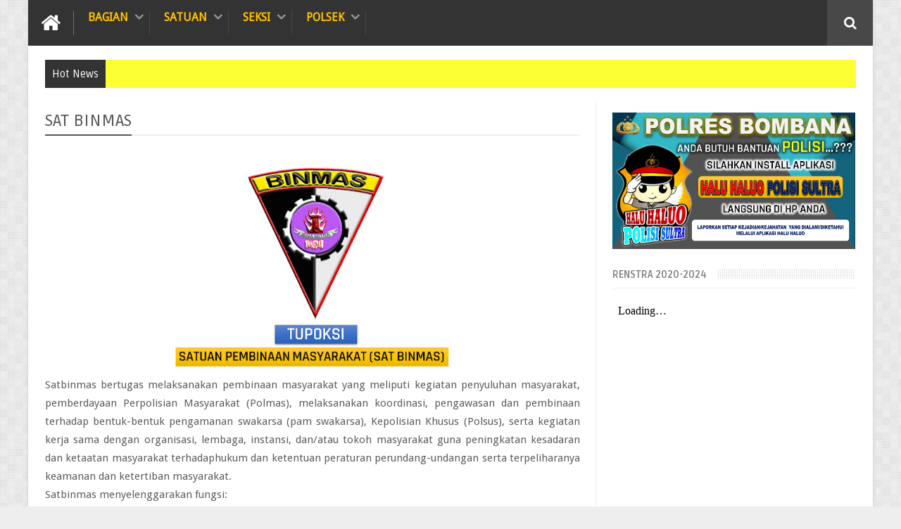

--- FILE ---
content_type: text/javascript; charset=UTF-8
request_url: https://www.polresbombana.com/feeds/posts/default?alt=json-in-script&max-results=10&callback=jQuery11130532526077575239_1762928387344&_=1762928387345
body_size: 11981
content:
// API callback
jQuery11130532526077575239_1762928387344({"version":"1.0","encoding":"UTF-8","feed":{"xmlns":"http://www.w3.org/2005/Atom","xmlns$openSearch":"http://a9.com/-/spec/opensearchrss/1.0/","xmlns$blogger":"http://schemas.google.com/blogger/2008","xmlns$georss":"http://www.georss.org/georss","xmlns$gd":"http://schemas.google.com/g/2005","xmlns$thr":"http://purl.org/syndication/thread/1.0","id":{"$t":"tag:blogger.com,1999:blog-3467887000087215275"},"updated":{"$t":"2025-11-04T22:45:20.756+08:00"},"category":[{"term":"#headline"},{"term":"POLRES"},{"term":"headline"},{"term":"LANTARI JAYA"},{"term":"KABAENA TIMUR"},{"term":"POLEANG TIMUR"},{"term":"bombana"},{"term":"NARKOBA"},{"term":"POLEANG"},{"term":"RESKRIM"},{"term":"RUMBIA"},{"term":"Rarowatu"},{"term":"polresbombana"},{"term":"top"}],"title":{"type":"text","$t":"OFFICIAL WEBSITE POLRES BOMBANA"},"subtitle":{"type":"html","$t":"Website Resmi Polres Bombana"},"link":[{"rel":"http://schemas.google.com/g/2005#feed","type":"application/atom+xml","href":"https:\/\/www.polresbombana.com\/feeds\/posts\/default"},{"rel":"self","type":"application/atom+xml","href":"https:\/\/www.blogger.com\/feeds\/3467887000087215275\/posts\/default?alt=json-in-script\u0026max-results=10"},{"rel":"alternate","type":"text/html","href":"https:\/\/www.polresbombana.com\/"},{"rel":"hub","href":"http://pubsubhubbub.appspot.com/"},{"rel":"next","type":"application/atom+xml","href":"https:\/\/www.blogger.com\/feeds\/3467887000087215275\/posts\/default?alt=json-in-script\u0026start-index=11\u0026max-results=10"}],"author":[{"name":{"$t":"Admin"},"uri":{"$t":"http:\/\/www.blogger.com\/profile\/04663298086229392075"},"email":{"$t":"noreply@blogger.com"},"gd$image":{"rel":"http://schemas.google.com/g/2005#thumbnail","width":"32","height":"32","src":"\/\/blogger.googleusercontent.com\/img\/b\/R29vZ2xl\/AVvXsEgJz0M0BzVIGKqFfOqnOgx2Sw9iuTsipKTRb6Py-sETUm5kWiJsF75UwJfAfcFze_2bFyUpzthhmNXLr5qVSeMpojwL0IWdcy5eBeC3IGOw7UzHZ6qrCsPfPrp74xyp19I\/s220\/android-chrome-192x192.png"}}],"generator":{"version":"7.00","uri":"http://www.blogger.com","$t":"Blogger"},"openSearch$totalResults":{"$t":"106"},"openSearch$startIndex":{"$t":"1"},"openSearch$itemsPerPage":{"$t":"10"},"entry":[{"id":{"$t":"tag:blogger.com,1999:blog-3467887000087215275.post-2768805723229075277"},"published":{"$t":"2025-10-08T21:02:00.000+08:00"},"updated":{"$t":"2025-11-04T21:06:31.340+08:00"},"title":{"type":"text","$t":"Polres Bombana Dukung Program Ketahanan Pangan Lewat Penanaman Jagung Serentak"},"content":{"type":"html","$t":"\u003Cdiv\u003E\u003Cdiv class=\"separator\" style=\"clear: both; text-align: center;\"\u003E\n  \u003Ca href=\"https:\/\/blogger.googleusercontent.com\/img\/a\/AVvXsEguFPaav6L-kJ8Rp-0MEy2UTI-2rAvYJmKXJmu1Vf8FiN1anSYV8o_52GhbgsR-JfJWLYi8ilprt46_1sD-wYkiaboDvyNtgUyrXc43NSiXp192FenZ08cAoTcxcwN0Oe9TQMjAHeOv0w_E1KXCQCxd25UwuNakVBfdJ9xfStbHP86aAxqYnVNSeCSJP2Ar\" imageanchor=\"1\" style=\"margin-left: 1em; margin-right: 1em;\"\u003E\n    \u003Cimg border=\"0\"   src=\"https:\/\/blogger.googleusercontent.com\/img\/a\/AVvXsEguFPaav6L-kJ8Rp-0MEy2UTI-2rAvYJmKXJmu1Vf8FiN1anSYV8o_52GhbgsR-JfJWLYi8ilprt46_1sD-wYkiaboDvyNtgUyrXc43NSiXp192FenZ08cAoTcxcwN0Oe9TQMjAHeOv0w_E1KXCQCxd25UwuNakVBfdJ9xfStbHP86aAxqYnVNSeCSJP2Ar\" width=\"400\"\u003E\n  \u003C\/a\u003E\n\u003C\/div\u003E\u003Cbr\u003E\u003C\/div\u003E\u003Cdiv\u003EBOMBANA – Kepolisian Resor (Polres) Bombana kembali menegaskan dukungannya terhadap upaya pemerintah dalam memperkuat ketahanan pangan nasional. Pada Rabu pagi, 8 Oktober 2025, jajaran Polres Bombana turut berpartisipasi dalam penanaman jagung serentak kuartal IV yang digelar di area perkebunan Kelurahan Doule, Kecamatan Rumbia, Kabupaten Bombana.\u003C\/div\u003E\u003Cdiv\u003E\u003Cbr\u003E\u003C\/div\u003E\u003Cdiv\u003EKegiatan ini merupakan bagian dari Program Swasembada Pangan Tahun 2025 yang dilaksanakan serentak di seluruh Indonesia melalui sambungan zoom meeting. Di wilayah Bombana, acara tersebut dihadiri oleh unsur Forkopimda, perwakilan dinas terkait, dan beberapa kelompok tani.\u003C\/div\u003E\u003Cdiv\u003E\u003Cbr\u003E\u003C\/div\u003E\u003Cdiv\u003EPolres Bombana diwakili oleh Wakapolres Kompol Basri, S.H., yang datang bersama para pejabat utama (PJU) dan Kapolsek Rumbia Ipda Rais Siddiq Saini, S.I.P., C.PS.\u003C\/div\u003E\u003Cdiv\u003E\u003Cbr\u003E\u003C\/div\u003E\u003Cdiv\u003EDalam sambutannya, Kompol Basri menyampaikan bahwa keikutsertaan Polres Bombana menunjukkan komitmen Polri dalam mendukung program pemerintah daerah guna memperkuat sektor pertanian dan meningkatkan perekonomian masyarakat.\u003C\/div\u003E\u003Cdiv\u003E\u003Cbr\u003E\u003C\/div\u003E\u003Cdiv\u003E\u0026gt; “Kegiatan penanaman jagung ini menjadi bagian dari strategi nasional untuk mewujudkan kemandirian pangan dan mendukung kesejahteraan petani melalui optimalisasi lahan,” ujar Kompol Basri.\u003C\/div\u003E\u003Cdiv\u003E\u003Cbr\u003E\u003C\/div\u003E\u003Cdiv\u003E\u003Cbr\u003E\u003C\/div\u003E\u003Cdiv\u003E\u003Cbr\u003E\u003C\/div\u003E\u003Cdiv\u003EPenanaman simbolis dilakukan di lahan seluas satu hektare dengan bibit jagung sebanyak 20 kilogram. Prosesi tersebut dipimpin oleh Wakil Bupati Bombana Ahmad Yani, S.Pd., M.Si., bersama jajaran Forkopimda, Polres Bombana, Kodim 1431, Kejaksaan Negeri Bombana, serta berbagai instansi terkait.\u003C\/div\u003E\u003Cdiv\u003E\u003Cbr\u003E\u003C\/div\u003E\u003Cdiv\u003ESelain berfokus pada peningkatan produksi pangan, kegiatan ini juga menjadi momentum memperkuat sinergi antara TNI, Polri, dan pemerintah daerah dalam menjaga stabilitas sosial dan ekonomi masyarakat Bombana.\u003C\/div\u003E\u003Cdiv\u003E\u003Cbr\u003E\u003C\/div\u003E\u003Cdiv\u003EAcara penanaman jagung serentak tersebut berlangsung hingga pukul 11.45 WITA dan ditutup dengan kegiatan penanaman bersama oleh seluruh tamu undangan.\u003C\/div\u003E"},"link":[{"rel":"replies","type":"application/atom+xml","href":"https:\/\/www.polresbombana.com\/feeds\/2768805723229075277\/comments\/default","title":"Posting Komentar"},{"rel":"replies","type":"text/html","href":"https:\/\/www.polresbombana.com\/2025\/11\/polres-bombana-dukung-program-ketahanan.html#comment-form","title":"0 Komentar"},{"rel":"edit","type":"application/atom+xml","href":"https:\/\/www.blogger.com\/feeds\/3467887000087215275\/posts\/default\/2768805723229075277"},{"rel":"self","type":"application/atom+xml","href":"https:\/\/www.blogger.com\/feeds\/3467887000087215275\/posts\/default\/2768805723229075277"},{"rel":"alternate","type":"text/html","href":"https:\/\/www.polresbombana.com\/2025\/11\/polres-bombana-dukung-program-ketahanan.html","title":"Polres Bombana Dukung Program Ketahanan Pangan Lewat Penanaman Jagung Serentak"}],"author":[{"name":{"$t":"Editor"},"uri":{"$t":"http:\/\/www.blogger.com\/profile\/05630760277932645586"},"email":{"$t":"noreply@blogger.com"},"gd$image":{"rel":"http://schemas.google.com/g/2005#thumbnail","width":"16","height":"16","src":"https:\/\/img1.blogblog.com\/img\/b16-rounded.gif"}}],"media$thumbnail":{"xmlns$media":"http://search.yahoo.com/mrss/","url":"https:\/\/blogger.googleusercontent.com\/img\/a\/AVvXsEguFPaav6L-kJ8Rp-0MEy2UTI-2rAvYJmKXJmu1Vf8FiN1anSYV8o_52GhbgsR-JfJWLYi8ilprt46_1sD-wYkiaboDvyNtgUyrXc43NSiXp192FenZ08cAoTcxcwN0Oe9TQMjAHeOv0w_E1KXCQCxd25UwuNakVBfdJ9xfStbHP86aAxqYnVNSeCSJP2Ar=s72-c","height":"72","width":"72"},"thr$total":{"$t":"0"}},{"id":{"$t":"tag:blogger.com,1999:blog-3467887000087215275.post-6102920843134816787"},"published":{"$t":"2025-10-07T08:59:00.000+08:00"},"updated":{"$t":"2025-11-04T21:07:07.149+08:00"},"title":{"type":"text","$t":"Polisi Kabaena Ringkus Pemuda Diduga Edarkan Sabu di Bombana"},"content":{"type":"html","$t":"\u003Cdiv\u003E\u003Cdiv class=\"separator\" style=\"clear: both; text-align: center;\"\u003E\n  \u003Ca href=\"https:\/\/blogger.googleusercontent.com\/img\/a\/AVvXsEhdLEHrXRhKXzDqOcY2j5L5lx19H2amLVvZ7s8dkk-eC_ZZ4MS3R_pK3IEwM6ptn8XdcVpsf5hGYh_NFS-PZhPF1PNC25KZycpXH7kEmTi9NWBMuBPhOTeU_UtK3FX9xiP_aYLw098lk0atolG43tuiS2rAsaxnBdiZePxur1AQwehS65g8RZOtv3aSXu9x\" imageanchor=\"1\" style=\"margin-left: 1em; margin-right: 1em;\"\u003E\n    \u003Cimg border=\"0\"   src=\"https:\/\/blogger.googleusercontent.com\/img\/a\/AVvXsEhdLEHrXRhKXzDqOcY2j5L5lx19H2amLVvZ7s8dkk-eC_ZZ4MS3R_pK3IEwM6ptn8XdcVpsf5hGYh_NFS-PZhPF1PNC25KZycpXH7kEmTi9NWBMuBPhOTeU_UtK3FX9xiP_aYLw098lk0atolG43tuiS2rAsaxnBdiZePxur1AQwehS65g8RZOtv3aSXu9x\" width=\"400\"\u003E\n  \u003C\/a\u003E\n\u003C\/div\u003E\u003Cbr\u003E\u003C\/div\u003E\u003Cdiv\u003EAparat Polsek Kabaena berhasil membongkar kasus dugaan penyalahgunaan narkotika golongan I jenis sabu di wilayah Kecamatan Kabaena Barat, Kabupaten Bombana. Pengungkapan ini didasarkan pada laporan resmi kepolisian Nomor: LP\/GAR\/A\/20\/X\/2025\/SPKT.SAT RESNARKOBA\/Polres Bombana\/Polda Sultra tertanggal 6 Oktober 2025.\u003C\/div\u003E\u003Cdiv\u003E\u003Cbr\u003E\u003C\/div\u003E\u003Cdiv\u003ESeorang pemuda berinisial MI (22) ditangkap pada Senin malam, 6 Oktober 2025, sekitar pukul 19.50 WITA di tepi jalan poros Desa Baliara, Kecamatan Kabaena Barat. Ia diamankan karena diduga kuat terlibat dalam peredaran narkotika jenis sabu.\u003C\/div\u003E\u003Cdiv\u003E\u003Cbr\u003E\u003C\/div\u003E\u003Cdiv\u003EOperasi penangkapan dipimpin langsung oleh Kapolsek Kabaena, IPDA Andi Temmanengah, S.H., M.H., bersama sejumlah anggota kepolisian.\u003C\/div\u003E\u003Cdiv\u003E\u003Cbr\u003E\u003C\/div\u003E\u003Cdiv\u003ESebelum penangkapan, polisi menerima informasi dari warga mengenai aktivitas seseorang yang diduga sering bertransaksi narkoba di kawasan tersebut. Menindaklanjuti laporan itu, tim kepolisian melakukan penyelidikan hingga akhirnya membuntuti dan mengamankan pelaku.\u003C\/div\u003E\u003Cdiv\u003E\u003Cbr\u003E\u003C\/div\u003E\u003Cdiv\u003EDari hasil penggeledahan di lokasi, petugas menemukan dua paket kecil berisi kristal bening yang diduga sabu-sabu. Barang bukti itu disembunyikan di casing ponsel yang diletakkan di bagian depan celana pelaku. Selain itu, polisi juga menyita dua potongan pipet plastik merah, satu plastik bening ukuran besar, dan satu unit handphone yang digunakan dalam aktivitasnya.\u003C\/div\u003E\u003Cdiv\u003E\u003Cbr\u003E\u003C\/div\u003E\u003Cdiv\u003EDalam pemeriksaan awal, MI mengaku memperoleh sabu tersebut dari seorang rekan berinisial A, yang saat ini masih dalam penyelidikan. Menurut keterangan Humas Polres Bombana, pelaku berdalih hanya diminta mengambil “tempelan” yang diduga bagian dari jaringan pengedar di wilayah Kabaena Barat.\u003C\/div\u003E\u003Cdiv\u003E\u003Cbr\u003E\u003C\/div\u003E\u003Cdiv\u003ETotal barang bukti yang disita mencapai 0,76 gram bruto sabu-sabu.\u003C\/div\u003E\u003Cdiv\u003E\u003Cbr\u003E\u003C\/div\u003E\u003Cdiv\u003EKapolsek Kabaena menegaskan, pihaknya akan terus mengembangkan kasus ini untuk membongkar jaringan narkoba lainnya di wilayah hukum Polsek Kabaena. Ia juga mengajak masyarakat agar aktif memberikan informasi jika menemukan aktivitas mencurigakan terkait narkotika.\u003C\/div\u003E\u003Cdiv\u003E\u003Cbr\u003E\u003C\/div\u003E\u003Cdiv\u003EAtas perbuatannya, MI dijerat dengan Pasal 114 ayat (1) dan Pasal 112 ayat (1) Undang-Undang Nomor 35 Tahun 2009 tentang Narkotika, dengan ancaman hukuman maksimal 20 tahun penjara.\u003C\/div\u003E"},"link":[{"rel":"replies","type":"application/atom+xml","href":"https:\/\/www.polresbombana.com\/feeds\/6102920843134816787\/comments\/default","title":"Posting Komentar"},{"rel":"replies","type":"text/html","href":"https:\/\/www.polresbombana.com\/2025\/11\/polisi-kabaena-ringkus-pemuda-diduga.html#comment-form","title":"0 Komentar"},{"rel":"edit","type":"application/atom+xml","href":"https:\/\/www.blogger.com\/feeds\/3467887000087215275\/posts\/default\/6102920843134816787"},{"rel":"self","type":"application/atom+xml","href":"https:\/\/www.blogger.com\/feeds\/3467887000087215275\/posts\/default\/6102920843134816787"},{"rel":"alternate","type":"text/html","href":"https:\/\/www.polresbombana.com\/2025\/11\/polisi-kabaena-ringkus-pemuda-diduga.html","title":"Polisi Kabaena Ringkus Pemuda Diduga Edarkan Sabu di Bombana"}],"author":[{"name":{"$t":"Editor"},"uri":{"$t":"http:\/\/www.blogger.com\/profile\/05630760277932645586"},"email":{"$t":"noreply@blogger.com"},"gd$image":{"rel":"http://schemas.google.com/g/2005#thumbnail","width":"16","height":"16","src":"https:\/\/img1.blogblog.com\/img\/b16-rounded.gif"}}],"media$thumbnail":{"xmlns$media":"http://search.yahoo.com/mrss/","url":"https:\/\/blogger.googleusercontent.com\/img\/a\/AVvXsEhdLEHrXRhKXzDqOcY2j5L5lx19H2amLVvZ7s8dkk-eC_ZZ4MS3R_pK3IEwM6ptn8XdcVpsf5hGYh_NFS-PZhPF1PNC25KZycpXH7kEmTi9NWBMuBPhOTeU_UtK3FX9xiP_aYLw098lk0atolG43tuiS2rAsaxnBdiZePxur1AQwehS65g8RZOtv3aSXu9x=s72-c","height":"72","width":"72"},"thr$total":{"$t":"0"}},{"id":{"$t":"tag:blogger.com,1999:blog-3467887000087215275.post-3067587061124697365"},"published":{"$t":"2025-09-27T21:27:00.000+08:00"},"updated":{"$t":"2025-10-04T21:30:34.770+08:00"},"title":{"type":"text","$t":"Polres Bombana bersama Forkopimda Kab. Bombana Gelar Panen Raya Jagung Kuartal III"},"content":{"type":"html","$t":"\u003Cdiv class=\"separator\" style=\"clear: both; text-align: center;\"\u003E\n  \u003Ca href=\"https:\/\/blogger.googleusercontent.com\/img\/a\/AVvXsEjLm2AM2oj6NZLoaBjWr6QM0H3uDpIMWyr40qn2tprqj7iLBBdewQ0RRwZwmIhMrz00p8hKfLIjJINxpGwAMF_Vk0Z9MuEnBRKVFTdQVlfmY5Q8A--OZQbBOxgPfAgup1H0TrNcWo0RE2TYvpb1mzrr4yrPB2ZSnur_auXEt4n9qazqucN4LdeDDVcqhNYk\" imageanchor=\"1\" style=\"margin-left: 1em; margin-right: 1em;\"\u003E\n    \u003Cimg border=\"0\"   src=\"https:\/\/blogger.googleusercontent.com\/img\/a\/AVvXsEjLm2AM2oj6NZLoaBjWr6QM0H3uDpIMWyr40qn2tprqj7iLBBdewQ0RRwZwmIhMrz00p8hKfLIjJINxpGwAMF_Vk0Z9MuEnBRKVFTdQVlfmY5Q8A--OZQbBOxgPfAgup1H0TrNcWo0RE2TYvpb1mzrr4yrPB2ZSnur_auXEt4n9qazqucN4LdeDDVcqhNYk\" width=\"400\"\u003E\n  \u003C\/a\u003E\n\u003C\/div\u003EPolresbombana.com - Desa Lombakasi, Kecamatan Lantari Jaya, Kabupaten Bombana, Sulawesi Tenggara, menjadi lokasi panen raya jagung kuartal III pada Sabtu (27\/9\/2025). Kegiatan ini merupakan bagian dari upaya mendukung program swasembada pangan nasional 2025.\u003Cdiv\u003E\u003Cbr\u003E\u003C\/div\u003E\u003Cdiv\u003EPanen raya digelar di lahan jagung seluas 1,5 hektare dengan melibatkan jajaran Forum Komunikasi Pimpinan Daerah (Forkopimda) Bombana. Kapolres Bombana AKBP Wisnu Hadi, S.I.K., M.I.K. memimpin langsung jalannya kegiatan, didampingi perwakilan Bupati Bombana, Kepala Dinas Pertanian Sarif, S.H., serta Dandim 1431 Bombana yang diwakili Kapten Infantri Mustafa.\u003C\/div\u003E\u003Cdiv\u003E\u003Cbr\u003E\u003C\/div\u003E\u003Cdiv\u003ETurut hadir Wakapolres Bombana Kompol Basri, Kepala Bulog Bombana yang diwakili Yusri, dan Kepala Dinas Ketahanan Pangan Andi Binnuraeni.\u003C\/div\u003E\u003Cdiv\u003E\u003Cbr\u003E\u003C\/div\u003E\u003Cdiv\u003E\u003Cdiv class=\"separator\" style=\"clear: both; text-align: center;\"\u003E\n  \u003Ca href=\"https:\/\/blogger.googleusercontent.com\/img\/a\/AVvXsEjjdSP9EKSFl33cDM6DSwY8leSWB9HhT-xGo2kmx4W7byGLqXMBOBzHsYLuw2dA3XA0SgBqAKUw9yX773d4jx7kLjR-d-0TPz5tuMx7ZdtkqmNlAaoAg3Y_x4-IuF4vkH2BUyDtbaceyaqVvpzQ0Z7Bksqw1TZsfSL15C3sctXf-3PhUylnDo7bUvtjqAT_\" imageanchor=\"1\" style=\"margin-left: 1em; margin-right: 1em;\"\u003E\n    \u003Cimg border=\"0\"   src=\"https:\/\/blogger.googleusercontent.com\/img\/a\/AVvXsEjjdSP9EKSFl33cDM6DSwY8leSWB9HhT-xGo2kmx4W7byGLqXMBOBzHsYLuw2dA3XA0SgBqAKUw9yX773d4jx7kLjR-d-0TPz5tuMx7ZdtkqmNlAaoAg3Y_x4-IuF4vkH2BUyDtbaceyaqVvpzQ0Z7Bksqw1TZsfSL15C3sctXf-3PhUylnDo7bUvtjqAT_\" width=\"400\"\u003E\n  \u003C\/a\u003E\n\u003C\/div\u003E\u003Cbr\u003E\u003C\/div\u003E\u003Cdiv\u003EDalam prosesi panen simbolis, Kapolres bersama Forkopimda dan Kapolsek Lantari Jaya, Ipda Prasetyo Nento, SH, CPM, memetik jagung langsung dari lahan sebelum dilanjutkan dengan penggunaan mesin pemipil untuk mempercepat proses produksi.\u003C\/div\u003E\u003Cdiv\u003E\u003Cbr\u003E\u003C\/div\u003E\u003Cdiv\u003EKegiatan ini juga terhubung secara daring melalui zoom meeting dengan jajaran Polda se-Sulawesi Tenggara. Hal ini menandai adanya sinergi lintas sektor dalam mendukung ketahanan pangan daerah maupun nasional.\u003C\/div\u003E\u003Cdiv\u003E\u003Cbr\u003E\u003C\/div\u003E\u003Cdiv\u003EKapolres Bombana AKBP Wisnu Hadi mengatakan, panen raya ini tidak hanya menjadi simbol keberhasilan petani, namun juga menjadi wujud sinergi lintas sektor dalam menjaga ketersediaan pangan.\u003C\/div\u003E\u003Cdiv\u003E\u003Cbr\u003E\u003C\/div\u003E\u003Cdiv\u003E\"Ketahanan pangan adalah pilar penting stabilitas sosial. Dengan mendukung petani melalui program seperti ini, kita bisa memastikan masyarakat mendapatkan bahan pangan yang cukup dan meningkatkan kesejahteraan di tingkat desa. Maka dari itu, Polres Bombana bersama Forkopimda akan terus mendorong agar lahan pertanian produktif dapat dimanfaatkan secara optimal,\" ujar AKBP Wisnu Hadi.\u003C\/div\u003E\u003Cdiv\u003E\u003Cbr\u003E\u003C\/div\u003E\u003Cdiv\u003EPanen raya jagung di Desa Lombakasi menjadi momentum sinergi antara petani, pemerintah, dan aparat keamanan dalam mendukung ketahanan pangan. Kegiatan ini diharapkan tidak hanya meningkatkan hasil produksi, tetapi juga membawa manfaat nyata bagi kesejahteraan masyarakat Bombana.\u003C\/div\u003E"},"link":[{"rel":"replies","type":"application/atom+xml","href":"https:\/\/www.polresbombana.com\/feeds\/3067587061124697365\/comments\/default","title":"Posting Komentar"},{"rel":"replies","type":"text/html","href":"https:\/\/www.polresbombana.com\/2025\/10\/polres-bombana-bersama-forkopimda-kab.html#comment-form","title":"0 Komentar"},{"rel":"edit","type":"application/atom+xml","href":"https:\/\/www.blogger.com\/feeds\/3467887000087215275\/posts\/default\/3067587061124697365"},{"rel":"self","type":"application/atom+xml","href":"https:\/\/www.blogger.com\/feeds\/3467887000087215275\/posts\/default\/3067587061124697365"},{"rel":"alternate","type":"text/html","href":"https:\/\/www.polresbombana.com\/2025\/10\/polres-bombana-bersama-forkopimda-kab.html","title":"Polres Bombana bersama Forkopimda Kab. Bombana Gelar Panen Raya Jagung Kuartal III"}],"author":[{"name":{"$t":"Editor"},"uri":{"$t":"http:\/\/www.blogger.com\/profile\/05630760277932645586"},"email":{"$t":"noreply@blogger.com"},"gd$image":{"rel":"http://schemas.google.com/g/2005#thumbnail","width":"16","height":"16","src":"https:\/\/img1.blogblog.com\/img\/b16-rounded.gif"}}],"media$thumbnail":{"xmlns$media":"http://search.yahoo.com/mrss/","url":"https:\/\/blogger.googleusercontent.com\/img\/a\/AVvXsEjLm2AM2oj6NZLoaBjWr6QM0H3uDpIMWyr40qn2tprqj7iLBBdewQ0RRwZwmIhMrz00p8hKfLIjJINxpGwAMF_Vk0Z9MuEnBRKVFTdQVlfmY5Q8A--OZQbBOxgPfAgup1H0TrNcWo0RE2TYvpb1mzrr4yrPB2ZSnur_auXEt4n9qazqucN4LdeDDVcqhNYk=s72-c","height":"72","width":"72"},"thr$total":{"$t":"0"}},{"id":{"$t":"tag:blogger.com,1999:blog-3467887000087215275.post-7552650208064887250"},"published":{"$t":"2025-09-26T10:37:00.001+08:00"},"updated":{"$t":"2025-09-26T10:37:14.563+08:00"},"category":[{"scheme":"http://www.blogger.com/atom/ns#","term":"#headline"}],"title":{"type":"text","$t":"Mengemban Misi Perdamaian: Pelepasan Satgas FPU 7 MINUSCA oleh Polri"},"content":{"type":"html","$t":"\u003Cdiv\u003E\u003Cdiv class=\"separator\" style=\"clear: both; text-align: center;\"\u003E\n  \u003Ca href=\"https:\/\/blogger.googleusercontent.com\/img\/a\/AVvXsEiFykhBehNZ4hkWdmpahUtE1fAg1sWiCced88-BGs1bIeZDyePCuGkfZA-Y2YeuP4OkAIbN1hlRZPaI-IxWaInYeeBKXF6e2q6jTpTiRVFXHUwiXy0F3yUpa60sI-zRiQNSDnfY7Beco-Dxr0Gcckpoz9vwzBLE4wRCD3s_Sbm7m0D2dDk7nZe9dzHRWsoY\" imageanchor=\"1\" style=\"margin-left: 1em; margin-right: 1em;\"\u003E\n    \u003Cimg border=\"0\"   src=\"https:\/\/blogger.googleusercontent.com\/img\/a\/AVvXsEiFykhBehNZ4hkWdmpahUtE1fAg1sWiCced88-BGs1bIeZDyePCuGkfZA-Y2YeuP4OkAIbN1hlRZPaI-IxWaInYeeBKXF6e2q6jTpTiRVFXHUwiXy0F3yUpa60sI-zRiQNSDnfY7Beco-Dxr0Gcckpoz9vwzBLE4wRCD3s_Sbm7m0D2dDk7nZe9dzHRWsoY\" width=\"400\"\u003E\n  \u003C\/a\u003E\n\u003C\/div\u003E\u003Cbr\u003E\u003C\/div\u003E\u003Cdiv\u003EJakarta — Kepolisian Negara Republik Indonesia kembali mengirimkan 140 personel Satuan Tugas Formed Police Unit (FPU) 7 MINUSCA untuk bertugas dalam misi perdamaian Perserikatan Bangsa-Bangsa (PBB) di Republik Afrika Tengah. Kontingen ini terdiri dari 115 polisi laki-laki dan 25 polisi wanita, yang akan bertugas menjaga keamanan serta mendukung stabilitas di wilayah konflik yang masih rentan terhadap eskalasi kekerasan.\u003C\/div\u003E\u003Cdiv\u003E\u003Cbr\u003E\u003C\/div\u003E\u003Cdiv\u003EDalam keterangan resminya, Brigjen Pol Trunoyudo Wisnu Andiko, Karo Penmas Divhumas Polri, menegaskan bahwa pengiriman pasukan ini merupakan bagian dari amanat konstitusi Indonesia dalam menjunjung tinggi nilai-nilai kemanusiaan dan perdamaian global.\u003C\/div\u003E\u003Cdiv\u003E\u003Cbr\u003E\u003C\/div\u003E\u003Cdiv\u003E“Berangkat atas dasar amanat konstitusi, misi ini mencerminkan komitmen Indonesia terhadap perdamaian dunia, dan nilai-nilai kemanusiaan, sebagaimana tercantum dalam UUD 1945,” ujar Brigjen Pol Trunoyudo Wisnu Andiko.\u003C\/div\u003E\u003Cdiv\u003E\u003Cbr\u003E\u003C\/div\u003E\u003Cdiv\u003E\u003Cdiv class=\"separator\" style=\"clear: both; text-align: center;\"\u003E\n  \u003Ca href=\"https:\/\/blogger.googleusercontent.com\/img\/a\/AVvXsEj6Z1ZheEG-d4mDmVd_vWSIAT1pe6t0nEXs4Xr4DGtN59m68LyrUBQSgOv9aUhu3kx5xXDNGUKFmfk-wZc1WgLtUib1EUMgv6Ql9oSSB2Rl-6SsWe0cV15_nx4nUPlVkjuROYB92cCvC1Wr7kjtLMI6t7Lk-DkAbQwhqYrTAZ6ZUdQvg6n-L8lc09pQPwyA\" imageanchor=\"1\" style=\"margin-left: 1em; margin-right: 1em;\"\u003E\n    \u003Cimg border=\"0\"   src=\"https:\/\/blogger.googleusercontent.com\/img\/a\/AVvXsEj6Z1ZheEG-d4mDmVd_vWSIAT1pe6t0nEXs4Xr4DGtN59m68LyrUBQSgOv9aUhu3kx5xXDNGUKFmfk-wZc1WgLtUib1EUMgv6Ql9oSSB2Rl-6SsWe0cV15_nx4nUPlVkjuROYB92cCvC1Wr7kjtLMI6t7Lk-DkAbQwhqYrTAZ6ZUdQvg6n-L8lc09pQPwyA\" width=\"400\"\u003E\n  \u003C\/a\u003E\n\u003C\/div\u003E\u003Cbr\u003E\u003C\/div\u003E\u003Cdiv\u003E\u003Cbr\u003E\u003C\/div\u003E\u003Cdiv\u003EMisi Satgas FPU 7 MINUSCA akan berlangsung selama satu tahun, dan dalam waktu dekat, para personel dijadwalkan untuk terlibat langsung dalam pengamanan pemilihan umum di Republik Afrika Tengah, yang rencananya digelar pada Desember 2025. Kegiatan ini menjadi bagian dari upaya menjaga stabilitas politik dan keamanan di negara tersebut.\u003C\/div\u003E\u003Cdiv\u003E\u003Cbr\u003E\u003C\/div\u003E\u003Cdiv\u003EKomandan Satgas, AKBP Norhayat, menjelaskan fokus utama dari penugasan ini adalah perlindungan terhadap warga sipil dan personel PBB.\u003C\/div\u003E\u003Cdiv\u003E\u003Cbr\u003E\u003C\/div\u003E\u003Cdiv\u003E“Tentunya sebagai pasukan perdamaian PBB, misi kita adalah melaksanakan kegiatan protection atau perlindungan terhadap warga sipil, serta perlindungan personel PBB dan juga peralatannya,” imbuh AKBP Norhayat.\u003C\/div\u003E\u003Cdiv\u003E\u003Cbr\u003E\u003C\/div\u003E\u003Cdiv\u003ESementara itu, Brigjen Pol Trunoyudo kembali menegaskan komitmen kemanusiaan Polri dalam misi ini.\u003C\/div\u003E\u003Cdiv\u003E\u0026gt; “Dalam menjalankan misi ini, kami mengemban tanggung jawab kemanusiaan yang luhur. Satgas FPU 7 hadir untuk menjaga perdamaian dan ketertiban di wilayah konflik, memastikan perlindungan bagi warga sipil, serta menciptakan stabilitas yang berkelanjutan. Ini adalah wujud nyata kontribusi Indonesia bagi perdamaian dunia,” tegasnya.\u003C\/div\u003E"},"link":[{"rel":"replies","type":"application/atom+xml","href":"https:\/\/www.polresbombana.com\/feeds\/7552650208064887250\/comments\/default","title":"Posting Komentar"},{"rel":"replies","type":"text/html","href":"https:\/\/www.polresbombana.com\/2025\/09\/mengemban-misi-perdamaian-pelepasan.html#comment-form","title":"0 Komentar"},{"rel":"edit","type":"application/atom+xml","href":"https:\/\/www.blogger.com\/feeds\/3467887000087215275\/posts\/default\/7552650208064887250"},{"rel":"self","type":"application/atom+xml","href":"https:\/\/www.blogger.com\/feeds\/3467887000087215275\/posts\/default\/7552650208064887250"},{"rel":"alternate","type":"text/html","href":"https:\/\/www.polresbombana.com\/2025\/09\/mengemban-misi-perdamaian-pelepasan.html","title":"Mengemban Misi Perdamaian: Pelepasan Satgas FPU 7 MINUSCA oleh Polri"}],"author":[{"name":{"$t":"Editor"},"uri":{"$t":"http:\/\/www.blogger.com\/profile\/05630760277932645586"},"email":{"$t":"noreply@blogger.com"},"gd$image":{"rel":"http://schemas.google.com/g/2005#thumbnail","width":"16","height":"16","src":"https:\/\/img1.blogblog.com\/img\/b16-rounded.gif"}}],"media$thumbnail":{"xmlns$media":"http://search.yahoo.com/mrss/","url":"https:\/\/blogger.googleusercontent.com\/img\/a\/AVvXsEiFykhBehNZ4hkWdmpahUtE1fAg1sWiCced88-BGs1bIeZDyePCuGkfZA-Y2YeuP4OkAIbN1hlRZPaI-IxWaInYeeBKXF6e2q6jTpTiRVFXHUwiXy0F3yUpa60sI-zRiQNSDnfY7Beco-Dxr0Gcckpoz9vwzBLE4wRCD3s_Sbm7m0D2dDk7nZe9dzHRWsoY=s72-c","height":"72","width":"72"},"thr$total":{"$t":"0"}},{"id":{"$t":"tag:blogger.com,1999:blog-3467887000087215275.post-7299766017787643971"},"published":{"$t":"2025-09-18T21:29:00.000+08:00"},"updated":{"$t":"2025-10-04T21:31:08.369+08:00"},"title":{"type":"text","$t":"Sat Resnarkoba Polres Bombana Ajak Mahasiswa Lawan Narkoba "},"content":{"type":"html","$t":"\u003Cp\u003E\u003Cstrong\u003E\u003Cdiv class=\"separator\" style=\"clear: both; text-align: center;\"\u003E\n  \u003Ca href=\"https:\/\/blogger.googleusercontent.com\/img\/a\/AVvXsEj2s3mzYDpadGOzikMI6DdpDdd1aOFVsFDlf-yIc1BOhtOkTjH_YOSCNR90Q6li5wCrnmz9S_-u6S8N4uJFjiolDn6z8klKZ9zoeo_V151NFXb6GZrsq23Kwpb-zSuqn2fOtDZgj4zYLEgS0DdRoWD4DZ3pfqkCtk3tuL2TUzObfL094wPDFnqN7EjazT2r\" imageanchor=\"1\" style=\"margin-left: 1em; margin-right: 1em;\"\u003E\n    \u003Cimg border=\"0\"   src=\"https:\/\/blogger.googleusercontent.com\/img\/a\/AVvXsEj2s3mzYDpadGOzikMI6DdpDdd1aOFVsFDlf-yIc1BOhtOkTjH_YOSCNR90Q6li5wCrnmz9S_-u6S8N4uJFjiolDn6z8klKZ9zoeo_V151NFXb6GZrsq23Kwpb-zSuqn2fOtDZgj4zYLEgS0DdRoWD4DZ3pfqkCtk3tuL2TUzObfL094wPDFnqN7EjazT2r\" width=\"400\"\u003E\n  \u003C\/a\u003E\n\u003C\/div\u003E\u003Cbr\u003E\u003C\/strong\u003E\u003C\/p\u003E\u003Cp\u003E\u003Cstrong\u003Epolresbombana.com\u003C\/strong\u003E\u0026nbsp;– Polres Bombana terus gencar mengkampanyekan gerakan hidup sehat tanpa narkoba, khususnya di kalangan generasi muda. Salah satunya melalui kegiatan penyuluhan yang digelar di Kampus Politeknik Bombana, Kecamatan Rarowatu Utara, Kabupaten Bombana, Kamis (18\/9\/2025).\u003C\/p\u003E\u003Cp\u003EKegiatan yang berlangsung pukul 11.00 hingga 12.00 Wita itu dipimpin langsung oleh Kasat Resnarkoba Polres Bombana, AKP Muh. Arman, S.H., M.H. Di hadapan mahasiswa, ia memaparkan materi dengan tema\u0026nbsp;\u003Cem\u003E“Membentuk Generasi Emas Tanpa Narkoba di Lingkungan Perguruan Tinggi Politeknik Bombana.”\u003C\/em\u003E\u003C\/p\u003E\u003Cp\u003E\u003Cem\u003E\u003Cbr\u003E\u003C\/em\u003E\u003C\/p\u003E\u003Cp\u003E\u003Cem\u003ESuasana penyuluhan berlangsung serius namun tetap interaktif. Para mahasiswa terlihat antusias mengikuti jalannya paparan. Bagi aparat kepolisian, mahasiswa adalah bagian penting dalam upaya memutus mata rantai penyalahgunaan narkoba. Sebab, mereka dianggap sebagai garda depan yang akan menentukan arah pembangunan daerah ke depan.\u003C\/em\u003E\u003C\/p\u003E\u003Cp\u003E\u003Cem\u003E\u003Cbr\u003E\u003C\/em\u003E\u003C\/p\u003E\u003Cp\u003E\u003Cem\u003EAKP Muh. Arman menegaskan bahwa dunia kampus harus menjadi benteng pertama dalam melawan bahaya narkoba. Ia mengingatkan bahwa narkoba tidak hanya merusak kesehatan, tetapi juga masa depan generasi muda.\u003C\/em\u003E\u003C\/p\u003E\u003Cp\u003E\u003Cem\u003E\u003Cbr\u003E\u003C\/em\u003E\u003C\/p\u003E\u003Cp\u003E\u003Cem\u003E“Narkoba bisa menghancurkan hidup, merusak cita-cita, bahkan merenggut masa depan. Karena itu, saya mengajak seluruh mahasiswa untuk bersama-sama membantu mencegah peredaran narkoba,” ujarnya.\u003C\/em\u003E\u003C\/p\u003E\u003Cp\u003E\u003Cem\u003E\u003Cbr\u003E\u003C\/em\u003E\u003C\/p\u003E\u003Cp\u003E\u003Cem\u003EIa menambahkan, generasi emas yang diharapkan pemerintah dan masyarakat hanya bisa terwujud jika mahasiswa terbebas dari pengaruh narkoba. Menurutnya, menjaga diri dari narkoba sama artinya dengan menjaga keluarga, masyarakat, dan bangsa.\u003C\/em\u003E\u003C\/p\u003E\u003Cp\u003E\u003Cem\u003E\u003Cbr\u003E\u003C\/em\u003E\u003C\/p\u003E\u003Cp\u003E\u003Cem\u003ESelain itu, ia juga mengingatkan mahasiswa agar tidak mudah terpengaruh oleh ajakan atau bujukan untuk mencoba narkoba, baik melalui pergaulan maupun tawaran yang tampak menggiurkan. Dalam penyampaiannya, AKP Muh. Arman menekankan bahwa langkah pencegahan harus dimulai dari kesadaran pribadi.\u003C\/em\u003E\u003C\/p\u003E\u003Cp\u003E\u003Cem\u003E\u003Cbr\u003E\u003C\/em\u003E\u003C\/p\u003E\u003Cp\u003E\u003Cem\u003E“Awalnya mungkin coba-coba, tapi lama-lama bisa ketergantungan. Karena itu, jangan pernah memberi ruang sedikitpun untuk narkoba masuk dalam kehidupan kita,” katanya.\u003C\/em\u003E\u003C\/p\u003E\u003Cp\u003E\u003Cem\u003E\u003Cdiv class=\"separator\" style=\"clear: both; text-align: center;\"\u003E\n  \u003Ca href=\"https:\/\/blogger.googleusercontent.com\/img\/a\/AVvXsEhPD5as1OChOyFtdazZc7_z-oNuaxZm92sO7YEaenqvDJUFlgUZRPC7MOGZIhCFwbNMha37hY3yySfjefuNhwM0cg9MzUb-Nl6KXo1pGGFELp3QLGYabkEYbi4YG5llAO5_6AxJOieOoAOC7V-aWcLnjaTQ1l-7RdsV1UoY3F2E1zVxbnFaWFEdwIUSw1yX\" imageanchor=\"1\" style=\"margin-left: 1em; margin-right: 1em;\"\u003E\n    \u003Cimg border=\"0\"   src=\"https:\/\/blogger.googleusercontent.com\/img\/a\/AVvXsEhPD5as1OChOyFtdazZc7_z-oNuaxZm92sO7YEaenqvDJUFlgUZRPC7MOGZIhCFwbNMha37hY3yySfjefuNhwM0cg9MzUb-Nl6KXo1pGGFELp3QLGYabkEYbi4YG5llAO5_6AxJOieOoAOC7V-aWcLnjaTQ1l-7RdsV1UoY3F2E1zVxbnFaWFEdwIUSw1yX\" width=\"400\"\u003E\n  \u003C\/a\u003E\n\u003C\/div\u003E\u003Cbr\u003E\u003C\/em\u003E\u003C\/p\u003E\u003Cp\u003E\u003Cem\u003EPenyuluhan ini menjadi bagian dari strategi Polres Bombana untuk memperkuat edukasi pencegahan di lingkungan pendidikan. Dengan pendekatan humanis, kepolisian berharap mahasiswa bisa menjadi teladan di tengah masyarakat.\u003C\/em\u003E\u003C\/p\u003E\u003Cp\u003E\u003Cem\u003E\u003Cbr\u003E\u003C\/em\u003E\u003C\/p\u003E\u003Cp\u003E\u003Cem\u003EMahasiswa Politeknik Bombana yang hadir dalam kegiatan tersebut menyambut baik penyuluhan ini. Bagi mereka, pesan yang disampaikan bukan hanya sekadar ajakan, tetapi juga sebuah tanggung jawab moral sebagai generasi penerus bangsa.\u003C\/em\u003E\u003C\/p\u003E\u003Cp\u003E\u003Cem\u003E\u003Cbr\u003E\u003C\/em\u003E\u003C\/p\u003E\u003Cp\u003E\u003Cem\u003EKegiatan ditutup dengan ajakan bersama untuk membangun komitmen menjadikan kampus sebagai zona bebas narkoba. Semangat itu diharapkan tidak berhenti pada acara ini saja, tetapi benar-benar diwujudkan dalam kehidupan sehari-hari mahasiswa.\u003C\/em\u003E\u003C\/p\u003E\u003Cp\u003E\u003Cem\u003E\u003Cbr\u003E\u003C\/em\u003E\u003C\/p\u003E\u003Cp\u003E\u003Cem\u003EDengan demikian, Polres Bombana berharap penyuluhan ini bisa melahirkan kesadaran kolektif bahwa melawan narkoba bukan hanya tugas aparat, tetapi tugas seluruh masyarakat, terutama generasi muda yang tengah menempuh pendidikan tinggi.\u003C\/em\u003E\u003C\/p\u003E"},"link":[{"rel":"replies","type":"application/atom+xml","href":"https:\/\/www.polresbombana.com\/feeds\/7299766017787643971\/comments\/default","title":"Posting Komentar"},{"rel":"replies","type":"text/html","href":"https:\/\/www.polresbombana.com\/2025\/10\/sat-resnarkoba-polres-bombana-ajak.html#comment-form","title":"0 Komentar"},{"rel":"edit","type":"application/atom+xml","href":"https:\/\/www.blogger.com\/feeds\/3467887000087215275\/posts\/default\/7299766017787643971"},{"rel":"self","type":"application/atom+xml","href":"https:\/\/www.blogger.com\/feeds\/3467887000087215275\/posts\/default\/7299766017787643971"},{"rel":"alternate","type":"text/html","href":"https:\/\/www.polresbombana.com\/2025\/10\/sat-resnarkoba-polres-bombana-ajak.html","title":"Sat Resnarkoba Polres Bombana Ajak Mahasiswa Lawan Narkoba "}],"author":[{"name":{"$t":"Editor"},"uri":{"$t":"http:\/\/www.blogger.com\/profile\/05630760277932645586"},"email":{"$t":"noreply@blogger.com"},"gd$image":{"rel":"http://schemas.google.com/g/2005#thumbnail","width":"16","height":"16","src":"https:\/\/img1.blogblog.com\/img\/b16-rounded.gif"}}],"media$thumbnail":{"xmlns$media":"http://search.yahoo.com/mrss/","url":"https:\/\/blogger.googleusercontent.com\/img\/a\/AVvXsEj2s3mzYDpadGOzikMI6DdpDdd1aOFVsFDlf-yIc1BOhtOkTjH_YOSCNR90Q6li5wCrnmz9S_-u6S8N4uJFjiolDn6z8klKZ9zoeo_V151NFXb6GZrsq23Kwpb-zSuqn2fOtDZgj4zYLEgS0DdRoWD4DZ3pfqkCtk3tuL2TUzObfL094wPDFnqN7EjazT2r=s72-c","height":"72","width":"72"},"thr$total":{"$t":"0"}},{"id":{"$t":"tag:blogger.com,1999:blog-3467887000087215275.post-6298300392490865010"},"published":{"$t":"2025-08-22T10:42:00.000+08:00"},"updated":{"$t":"2025-09-08T10:44:33.262+08:00"},"title":{"type":"text","$t":"Polsek Poleang Polres Bombana amankan seorang pria yang diduga melakukan Tindak Pidana Narkotika"},"content":{"type":"html","$t":"\u003Cdiv\u003E\u003Cdiv class=\"separator\" style=\"clear: both; text-align: center;\"\u003E\n  \u003Ca href=\"https:\/\/blogger.googleusercontent.com\/img\/a\/AVvXsEhJYgb6Mk0aSAFYVOePK6qYQc4omNeXwufM9WxMJsPEeRFQfxiZGqyev4c7PtTDAe1ev36h9owgBDrYdkQW-xUqtWDpKvUu7nq9YjXpOYCAXGucKWD1a6L6Y_uXN3YrPLwz1l1Uuui1M4ydRxVw8UzjnK8mCPFNipz5JoENrMfQdmReeM1E-XkcKDXp4Fq7\" imageanchor=\"1\" style=\"margin-left: 1em; margin-right: 1em;\"\u003E\n    \u003Cimg border=\"0\"   src=\"https:\/\/blogger.googleusercontent.com\/img\/a\/AVvXsEhJYgb6Mk0aSAFYVOePK6qYQc4omNeXwufM9WxMJsPEeRFQfxiZGqyev4c7PtTDAe1ev36h9owgBDrYdkQW-xUqtWDpKvUu7nq9YjXpOYCAXGucKWD1a6L6Y_uXN3YrPLwz1l1Uuui1M4ydRxVw8UzjnK8mCPFNipz5JoENrMfQdmReeM1E-XkcKDXp4Fq7\" width=\"400\"\u003E\n  \u003C\/a\u003E\n\u003C\/div\u003E\u003Cbr\u003E\u003C\/div\u003EPolresbombana.com - Kepolisian Resor (Polres) Bomnbana, Sulawesi Tenggara, mengamankan seorang pria diduga pengedar narkotika jenis sabu-sabu di Kelurahan Boepinang, Kecamatan Poleang, Kamis (21\/8\/2025) sekitar pukul 19.00 Wita. Terduga pelaku diamankan beserta barang bukti sabu seberat 3,95 gram.\u003Cdiv\u003E\u003Cbr\u003E\u003C\/div\u003E\u003Cdiv\u003EBerdasarkan laporan polisi nomor LP \/ GAR\/A\/19 \/ VIII \/2025 \/ SPKT.SAT RESNARKOBA \/ Polres Bombant \/ Polda Sultra, penangkapan berawal dari informasi masyarakat mengenai seorang pria yang aktif mengedarkan sabu di tiga kecamatan dalam wilayah hukum Polsek Poleang\u003C\/div\u003E\u003Cdiv\u003E\u003Cbr\u003E\u003C\/div\u003E\u003Cdiv\u003EKapolsek Poleang, IPTU Muhamad Firdaus, S.IP., M.M., memimpin penyelidikan yang akhirnya berhasil membuntuti dan mengamankan tersangka yang berinisial MA di dalam sebuah kamar rumah temannya di Kelurahan Boepinang.\u003C\/div\u003E\u003Cdiv\u003E\u003Cbr\u003E\u003C\/div\u003E\u003Cdiv\u003E\"Pada saat dilakukan penggeledahan, ditemukan pada kantong celana tersangka berupa 6 paket dan 10 paket bubuk kristal diduga sabu yang dikemas dalam plastik dan dimasukkan kerucut dalam berbentuk wadah, jelas Iptu Firdaus.\u003C\/div\u003E\u003Cdiv\u003E\u003Cbr\u003E\u003C\/div\u003E\u003Cdiv\u003EDalam interogasi awal, MA mengaku bahwa sabu-sabu yang disita merupakan sisa paket yang telah diedarkannya di tiga kecamatan. \"Dirinya mengakui bahwa paket yang diduga berisi narkotika jenis sabu-sabu tersebut adalah sisa paket yang telah dia edarkan,\" tambah Kapolsek\u003C\/div\u003E\u003Cdiv\u003E\u003Cbr\u003E\u003C\/div\u003E\u003Cdiv\u003EBarang bukti yang diamankan antara lain 16 bungkus sabu dengan berat bruto 3,95 gram. 16 buah microtube, sebuah tas pinggang hitam, sebuah kardus lem, dan satu unit handphone merek Vivo\u003C\/div\u003E\u003Cdiv\u003E\u003Cbr\u003E\u003C\/div\u003E"},"link":[{"rel":"replies","type":"application/atom+xml","href":"https:\/\/www.polresbombana.com\/feeds\/6298300392490865010\/comments\/default","title":"Posting Komentar"},{"rel":"replies","type":"text/html","href":"https:\/\/www.polresbombana.com\/2025\/09\/polsek-poleang-polres-bombana-amankan.html#comment-form","title":"0 Komentar"},{"rel":"edit","type":"application/atom+xml","href":"https:\/\/www.blogger.com\/feeds\/3467887000087215275\/posts\/default\/6298300392490865010"},{"rel":"self","type":"application/atom+xml","href":"https:\/\/www.blogger.com\/feeds\/3467887000087215275\/posts\/default\/6298300392490865010"},{"rel":"alternate","type":"text/html","href":"https:\/\/www.polresbombana.com\/2025\/09\/polsek-poleang-polres-bombana-amankan.html","title":"Polsek Poleang Polres Bombana amankan seorang pria yang diduga melakukan Tindak Pidana Narkotika"}],"author":[{"name":{"$t":"Editor"},"uri":{"$t":"http:\/\/www.blogger.com\/profile\/05630760277932645586"},"email":{"$t":"noreply@blogger.com"},"gd$image":{"rel":"http://schemas.google.com/g/2005#thumbnail","width":"16","height":"16","src":"https:\/\/img1.blogblog.com\/img\/b16-rounded.gif"}}],"media$thumbnail":{"xmlns$media":"http://search.yahoo.com/mrss/","url":"https:\/\/blogger.googleusercontent.com\/img\/a\/AVvXsEhJYgb6Mk0aSAFYVOePK6qYQc4omNeXwufM9WxMJsPEeRFQfxiZGqyev4c7PtTDAe1ev36h9owgBDrYdkQW-xUqtWDpKvUu7nq9YjXpOYCAXGucKWD1a6L6Y_uXN3YrPLwz1l1Uuui1M4ydRxVw8UzjnK8mCPFNipz5JoENrMfQdmReeM1E-XkcKDXp4Fq7=s72-c","height":"72","width":"72"},"thr$total":{"$t":"0"}},{"id":{"$t":"tag:blogger.com,1999:blog-3467887000087215275.post-488361201875693020"},"published":{"$t":"2025-08-14T10:39:00.000+08:00"},"updated":{"$t":"2025-09-08T10:44:08.248+08:00"},"title":{"type":"text","$t":"Polres Bombana amankan mesin alkon yang digunakan untuk pertambangan ilegal"},"content":{"type":"html","$t":"\u003Cdiv\u003E\u003Cimg src=\"https:\/\/blogger.googleusercontent.com\/img\/a\/AVvXsEidBHnnh1qd-ck7xpprnPRfDBxVInjYfhJKcPVG-bK0P4Dh-5YduqlFH6W9HqdlrcTWbIC2ZKoxppHZBwwUDzldq-4TgDfa1ylSO9IHloZno5Mr7fVhqx7jm9Upne12GiWdgTRuycSH1BInnM_kf9gQFdSh_ZLIV5rPAp7H9PIPFjTYGxDhgxnG1xVwFoWS\" \/\u003E\u003Cbr \/\u003E\u003C\/div\u003EPolresbombana.com - Upaya Polres Bombana dalam menjaga lingkungan dan menindak\u003Cdiv\u003Epraktik penambangan tanpa izin kembali terlihat saat tim kepolisian melakukan patroli rutin di\u003C\/div\u003E\u003Cdiv\u003Ewilayah Desa Wumbubangka, Kecamatan Rarowatu Utara, Rabu (27\/8\/2025) siang\u003C\/div\u003E\u003Cdiv\u003E\u003Cbr \/\u003E\u003C\/div\u003E\u003Cdiv\u003EDalam patroli yang dipimpin Kasat Reskrim Polres Bombana, IPTU Yudha Febry Widanarko,\u003C\/div\u003E\u003Cdiv\u003Eaparat menemukan Ip unit mesin alcon yang diduga kuat dipaka untuk kegiatan penambangan emas ilegal.\u003C\/div\u003E\u003Cdiv\u003E\u003Cbr \/\u003E\u003C\/div\u003E\u003Cdiv\u003Emesin -mesin tersebut ditemukan di lokasi penggalian terbuka yang telah jelas digunakan sebagai tempat aktivitas tambang emas. Namun, ketika tim tiba di lokasi, para pekerja maupun pemilik mesin tidak berada di tempat. Keberadaan mesin tanpa pemilik itu semakin menguatkan dugaan bahwa aktivitas tersebut dilakukan secara sembunyi-sembunyi tanpa izin resmi dari pemerintah.\u003C\/div\u003E\u003Cdiv\u003E\u003Cbr \/\u003E\u003C\/div\u003E\u003Cdiv\u003EMeski telah menyisir area sekitar lokasi, aparat tidak berhasil menemukan pelaku. Mesin-mesin itu kemudian diangkut ke Polres Bombana untuk dijadikan barang bukti sekaligus langkah penindakan awal terhadap aktivitas tambang ilegal di kawasan tersebut.\u003C\/div\u003E\u003Cdiv\u003E\u003Cbr \/\u003E\u003C\/div\u003E\u003Cdiv\u003EPenemuan ini memperlihatkan masih maraknya praktik tambang tanpa izin di wilayah Bombana. Aktivitas penambangan ilegal tak hanya mengancam lingkungan hidup, tetapi juga merugikan negara dari sisi penerimaan daerah yang seharusnya masuk dari sektor pertambangan resmi. Situasi ini membuat pihak kepolisian meningkatkan intensitas patroli di titik-titik yang dianggap rawan\u003C\/div\u003E"},"link":[{"rel":"replies","type":"application/atom+xml","href":"https:\/\/www.polresbombana.com\/feeds\/488361201875693020\/comments\/default","title":"Posting Komentar"},{"rel":"replies","type":"text/html","href":"https:\/\/www.polresbombana.com\/2025\/09\/polres-bombana-amankan-mesin-alkon-yang.html#comment-form","title":"0 Komentar"},{"rel":"edit","type":"application/atom+xml","href":"https:\/\/www.blogger.com\/feeds\/3467887000087215275\/posts\/default\/488361201875693020"},{"rel":"self","type":"application/atom+xml","href":"https:\/\/www.blogger.com\/feeds\/3467887000087215275\/posts\/default\/488361201875693020"},{"rel":"alternate","type":"text/html","href":"https:\/\/www.polresbombana.com\/2025\/09\/polres-bombana-amankan-mesin-alkon-yang.html","title":"Polres Bombana amankan mesin alkon yang digunakan untuk pertambangan ilegal"}],"author":[{"name":{"$t":"Editor"},"uri":{"$t":"http:\/\/www.blogger.com\/profile\/05630760277932645586"},"email":{"$t":"noreply@blogger.com"},"gd$image":{"rel":"http://schemas.google.com/g/2005#thumbnail","width":"16","height":"16","src":"https:\/\/img1.blogblog.com\/img\/b16-rounded.gif"}}],"media$thumbnail":{"xmlns$media":"http://search.yahoo.com/mrss/","url":"https:\/\/blogger.googleusercontent.com\/img\/a\/AVvXsEidBHnnh1qd-ck7xpprnPRfDBxVInjYfhJKcPVG-bK0P4Dh-5YduqlFH6W9HqdlrcTWbIC2ZKoxppHZBwwUDzldq-4TgDfa1ylSO9IHloZno5Mr7fVhqx7jm9Upne12GiWdgTRuycSH1BInnM_kf9gQFdSh_ZLIV5rPAp7H9PIPFjTYGxDhgxnG1xVwFoWS=s72-c","height":"72","width":"72"},"thr$total":{"$t":"0"}},{"id":{"$t":"tag:blogger.com,1999:blog-3467887000087215275.post-1946748825473532200"},"published":{"$t":"2025-07-29T18:45:00.000+08:00"},"updated":{"$t":"2025-07-31T14:46:49.860+08:00"},"title":{"type":"text","$t":"Turnamen Larete Cup III Meriahkan Poleang Tenggara, Polsek Pastikan Keamanan dan Ketertiban"},"content":{"type":"html","$t":"\u003Cdiv\u003E\u003Cdiv class=\"separator\" style=\"clear: both; text-align: center;\"\u003E\n  \u003Ca href=\"https:\/\/blogger.googleusercontent.com\/img\/a\/AVvXsEgSPO8Zzgbcvu2hah3ZNsmUDhMMl-ogHwibuXnCf4k37ODzHGOK5Xf1Hc2N19iW3PqAq5q6Cs2lzfE_3pxJTvSU5c2FTnOHNLevfcHxEl_eU-1Q96cFXDSy-TOlNEbTnRbifkk6oitrD4fNn8ul0_m3ih-7FGbWo6hUI1cc23M5IlH3CAQbrPQnqmsKvCvX\" imageanchor=\"1\" style=\"margin-left: 1em; margin-right: 1em;\"\u003E\n    \u003Cimg border=\"0\"   src=\"https:\/\/blogger.googleusercontent.com\/img\/a\/AVvXsEgSPO8Zzgbcvu2hah3ZNsmUDhMMl-ogHwibuXnCf4k37ODzHGOK5Xf1Hc2N19iW3PqAq5q6Cs2lzfE_3pxJTvSU5c2FTnOHNLevfcHxEl_eU-1Q96cFXDSy-TOlNEbTnRbifkk6oitrD4fNn8ul0_m3ih-7FGbWo6hUI1cc23M5IlH3CAQbrPQnqmsKvCvX\" width=\"400\"\u003E\n  \u003C\/a\u003E\n\u003C\/div\u003E\u003Cbr\u003E\u003C\/div\u003E\u003Cdiv\u003E\u003Cbr\u003E\u003C\/div\u003E\u003Cdiv\u003EHumas Polres Bombana – Turnamen olahraga Larete Cup III kembali digelar di Desa Larete, Kecamatan Poleang Tenggara, Selasa (29\/7\/2025)\u003C\/div\u003E\u003Cdiv\u003E\u003Cbr\u003E\u003C\/div\u003E\u003Cdiv\u003ESebagai bentuk semangat masyarakat dalam mengembangkan potensi olahraga di wilayahnya.\u003C\/div\u003E\u003Cdiv\u003E\u003Cbr\u003E\u003C\/div\u003E\u003Cdiv\u003ETurnamen yang memperlombakan sepak bola mini dan bola voli putri ini berlangsung seru dan menghibur. Dalam cabang sepak bola mini, Satria Muda menang tipis 1-0 atas Persiter, sedangkan HS Jaya FC mengalahkan Padaidi 2-0. Untuk voli putri, Putri Angkasa dan Galaxy sama-sama meraih kemenangan telak 3-0 atas lawan masing-masing.\u003C\/div\u003E\u003Cdiv\u003E\u003Cbr\u003E\u003C\/div\u003E\u003Cdiv\u003EKapolsek Poleang Timur, IPDA Muh. Fajar Aswan T., yang turut memantau langsung kegiatan ini, memastikan situasi tetap aman dan tertib hingga turnamen selesai pukul 17.30 WITA.\u003C\/div\u003E\u003Cdiv\u003E\u003Cbr\u003E\u003C\/div\u003E\u003Cdiv\u003E“Ini bukti bahwa olahraga bisa jadi pemersatu masyarakat. Kami dari Polsek tentu mendukung penuh kegiatan positif seperti ini,” ujarnya.\u003C\/div\u003E"},"link":[{"rel":"replies","type":"application/atom+xml","href":"https:\/\/www.polresbombana.com\/feeds\/1946748825473532200\/comments\/default","title":"Posting Komentar"},{"rel":"replies","type":"text/html","href":"https:\/\/www.polresbombana.com\/2025\/07\/turnamen-larete-cup-iii-meriahkan.html#comment-form","title":"0 Komentar"},{"rel":"edit","type":"application/atom+xml","href":"https:\/\/www.blogger.com\/feeds\/3467887000087215275\/posts\/default\/1946748825473532200"},{"rel":"self","type":"application/atom+xml","href":"https:\/\/www.blogger.com\/feeds\/3467887000087215275\/posts\/default\/1946748825473532200"},{"rel":"alternate","type":"text/html","href":"https:\/\/www.polresbombana.com\/2025\/07\/turnamen-larete-cup-iii-meriahkan.html","title":"Turnamen Larete Cup III Meriahkan Poleang Tenggara, Polsek Pastikan Keamanan dan Ketertiban"}],"author":[{"name":{"$t":"Editor"},"uri":{"$t":"http:\/\/www.blogger.com\/profile\/05630760277932645586"},"email":{"$t":"noreply@blogger.com"},"gd$image":{"rel":"http://schemas.google.com/g/2005#thumbnail","width":"16","height":"16","src":"https:\/\/img1.blogblog.com\/img\/b16-rounded.gif"}}],"media$thumbnail":{"xmlns$media":"http://search.yahoo.com/mrss/","url":"https:\/\/blogger.googleusercontent.com\/img\/a\/AVvXsEgSPO8Zzgbcvu2hah3ZNsmUDhMMl-ogHwibuXnCf4k37ODzHGOK5Xf1Hc2N19iW3PqAq5q6Cs2lzfE_3pxJTvSU5c2FTnOHNLevfcHxEl_eU-1Q96cFXDSy-TOlNEbTnRbifkk6oitrD4fNn8ul0_m3ih-7FGbWo6hUI1cc23M5IlH3CAQbrPQnqmsKvCvX=s72-c","height":"72","width":"72"},"thr$total":{"$t":"0"}},{"id":{"$t":"tag:blogger.com,1999:blog-3467887000087215275.post-2745139170769337428"},"published":{"$t":"2025-07-17T21:22:00.001+08:00"},"updated":{"$t":"2025-07-17T21:22:14.889+08:00"},"title":{"type":"text","$t":"Bid Humas Polda Sultra Gelar Pelatihan Kehumasan 2025, Gandeng Presenter TVRI"},"content":{"type":"html","$t":"\u003Cdiv\u003E\u003Cdiv class=\"separator\" style=\"clear: both; text-align: center;\"\u003E\n  \u003Ca href=\"https:\/\/blogger.googleusercontent.com\/img\/a\/AVvXsEgGSjQP1ChIqOEqJeiCz82jOHcmsVyodH00XrX0u4klpSEQaOyGfnhAnYg3nDsdJ0M181aSrIFYrlkSpAtxeMahL2A4zzekj6LEn9N3TKc0Wq3kBBLOzONIxxizItZrgJvyDCI_7T5kepBCJv530uduqNcy81QW1y7qXVNYSbiZ6I9L6dBhQdcEIhwVMvpA\" imageanchor=\"1\" style=\"margin-left: 1em; margin-right: 1em;\"\u003E\n    \u003Cimg border=\"0\"   src=\"https:\/\/blogger.googleusercontent.com\/img\/a\/AVvXsEgGSjQP1ChIqOEqJeiCz82jOHcmsVyodH00XrX0u4klpSEQaOyGfnhAnYg3nDsdJ0M181aSrIFYrlkSpAtxeMahL2A4zzekj6LEn9N3TKc0Wq3kBBLOzONIxxizItZrgJvyDCI_7T5kepBCJv530uduqNcy81QW1y7qXVNYSbiZ6I9L6dBhQdcEIhwVMvpA\" width=\"400\"\u003E\n  \u003C\/a\u003E\n\u003C\/div\u003E\u003Cbr\u003E\u003C\/div\u003E\u003Cdiv\u003EKendari – Dalam upaya meningkatkan kualitas pemberitaan dan pengelolaan media, Bidang Humas Polda Sulawesi Tenggara menggelar Pelatihan Kehumasan Tahun 2025, Kamis, 17 Juli 2025. Pelatihan ini merupakan lanjutan dari rakernis bidang humas pada hari sebelumnya.\u0026nbsp;\u003C\/div\u003E\u003Cdiv\u003E\u003Cbr\u003E\u003C\/div\u003E\u003Cdiv\u003EPelatihan ini mengusung tema:\u003C\/div\u003E\u003Cdiv\u003E“Peningkatan Kemampuan Humas Polda Sultra dalam Teknis Pemberitaan, Liputan dan Pengelolaan Media untuk Meningkatkan Transparansi dan Kepercayaan Publik.”\u003C\/div\u003E\u003Cdiv\u003E\u003Cbr\u003E\u003C\/div\u003E\u003Cdiv\u003EKegiatan ini diikuti oleh personel Humas dari polres jajaran dan pengemban fungsi PPID dari berbagai satuan kerja di lingkungan Polda Sultra. Peserta mendapatkan materi langsung dari Ibnu Siam, seorang presenter senior dari TVRI Sulawesi Tenggara, yang membawakan sesi pelatihan mengenai teknik membawakan berita, komunikasi efektif di depan kamera, serta tata cara peliputan profesional.\u003C\/div\u003E\u003Cdiv\u003E\u003Cbr\u003E\u003C\/div\u003E\u003Cdiv\u003E\u003Cdiv class=\"separator\" style=\"clear: both; text-align: center;\"\u003E\n  \u003Ca href=\"https:\/\/blogger.googleusercontent.com\/img\/a\/AVvXsEgHad5DG4ijvgDwvsgRz7VkD2NOCQ1VmADtC1A6FAPfU6feO3rO9Jld99Rj16bTNkTsfO5AUtJvh0XhAfHDHLh2ZTooBd0EkgYuaquenCApn5VetMoWK0Hi3ZWV7t4IhhXX8mlbY1y2x87ouR2ySTBdHsioNVtPavXThsy6bSNUSw_D4EoFq3Vp6t85BVle\" imageanchor=\"1\" style=\"margin-left: 1em; margin-right: 1em;\"\u003E\n    \u003Cimg border=\"0\"   src=\"https:\/\/blogger.googleusercontent.com\/img\/a\/AVvXsEgHad5DG4ijvgDwvsgRz7VkD2NOCQ1VmADtC1A6FAPfU6feO3rO9Jld99Rj16bTNkTsfO5AUtJvh0XhAfHDHLh2ZTooBd0EkgYuaquenCApn5VetMoWK0Hi3ZWV7t4IhhXX8mlbY1y2x87ouR2ySTBdHsioNVtPavXThsy6bSNUSw_D4EoFq3Vp6t85BVle\" width=\"400\"\u003E\n  \u003C\/a\u003E\n\u003C\/div\u003E\u003Cbr\u003E\u003C\/div\u003E\u003Cdiv\u003E\u003Cbr\u003E\u003C\/div\u003E\u003Cdiv\u003EKegiatan ini diharapkan mampu memperkuat kemampuan teknis jajaran Humas Polda Sultra dalam menyampaikan informasi yang cepat, akurat, dan humanis, sejalan dengan upaya Polri membangun transparansi informasi dan kepercayaan publik.\u003C\/div\u003E"},"link":[{"rel":"replies","type":"application/atom+xml","href":"https:\/\/www.polresbombana.com\/feeds\/2745139170769337428\/comments\/default","title":"Posting Komentar"},{"rel":"replies","type":"text/html","href":"https:\/\/www.polresbombana.com\/2025\/07\/bid-humas-polda-sultra-gelar-pelatihan.html#comment-form","title":"0 Komentar"},{"rel":"edit","type":"application/atom+xml","href":"https:\/\/www.blogger.com\/feeds\/3467887000087215275\/posts\/default\/2745139170769337428"},{"rel":"self","type":"application/atom+xml","href":"https:\/\/www.blogger.com\/feeds\/3467887000087215275\/posts\/default\/2745139170769337428"},{"rel":"alternate","type":"text/html","href":"https:\/\/www.polresbombana.com\/2025\/07\/bid-humas-polda-sultra-gelar-pelatihan.html","title":"Bid Humas Polda Sultra Gelar Pelatihan Kehumasan 2025, Gandeng Presenter TVRI"}],"author":[{"name":{"$t":"Editor"},"uri":{"$t":"http:\/\/www.blogger.com\/profile\/05630760277932645586"},"email":{"$t":"noreply@blogger.com"},"gd$image":{"rel":"http://schemas.google.com/g/2005#thumbnail","width":"16","height":"16","src":"https:\/\/img1.blogblog.com\/img\/b16-rounded.gif"}}],"media$thumbnail":{"xmlns$media":"http://search.yahoo.com/mrss/","url":"https:\/\/blogger.googleusercontent.com\/img\/a\/AVvXsEgGSjQP1ChIqOEqJeiCz82jOHcmsVyodH00XrX0u4klpSEQaOyGfnhAnYg3nDsdJ0M181aSrIFYrlkSpAtxeMahL2A4zzekj6LEn9N3TKc0Wq3kBBLOzONIxxizItZrgJvyDCI_7T5kepBCJv530uduqNcy81QW1y7qXVNYSbiZ6I9L6dBhQdcEIhwVMvpA=s72-c","height":"72","width":"72"},"thr$total":{"$t":"0"}},{"id":{"$t":"tag:blogger.com,1999:blog-3467887000087215275.post-1533321384943131196"},"published":{"$t":"2025-06-16T13:51:00.000+08:00"},"updated":{"$t":"2025-06-19T13:52:53.035+08:00"},"title":{"type":"text","$t":"Polres Bombana Salurkan bantuan sosial dalam rangka hari bhayangkara ke-79"},"content":{"type":"html","$t":"\u003Cdiv\u003E\u003Cbr\u003E\u003C\/div\u003E\u003Cdiv\u003E\u003Cdiv class=\"separator\" style=\"clear: both; text-align: center;\"\u003E\n  \u003Ca href=\"https:\/\/blogger.googleusercontent.com\/img\/a\/AVvXsEhcP4VSrjgSipim0n7ysKtu5U2644kwI5xktk-r9yggbob4wGsZ6m3XjVbrE2ic5DDtEh0R8C0-7d5yrjmBGKYjscjpLl4eTHYwe8VnIsbIKCL8l_d374V4ZpQPXdoidd82Y1MBhTMbcOpfmTvK0VKK9Kv1gFsxw7zQMXl0tP7q4_zAFZ-8JHZq16Z0jWu8\" imageanchor=\"1\" style=\"margin-left: 1em; margin-right: 1em;\"\u003E\n    \u003Cimg border=\"0\"   src=\"https:\/\/blogger.googleusercontent.com\/img\/a\/AVvXsEhcP4VSrjgSipim0n7ysKtu5U2644kwI5xktk-r9yggbob4wGsZ6m3XjVbrE2ic5DDtEh0R8C0-7d5yrjmBGKYjscjpLl4eTHYwe8VnIsbIKCL8l_d374V4ZpQPXdoidd82Y1MBhTMbcOpfmTvK0VKK9Kv1gFsxw7zQMXl0tP7q4_zAFZ-8JHZq16Z0jWu8\" width=\"400\"\u003E\n  \u003C\/a\u003E\n\u003C\/div\u003E\u003Cbr\u003E\u003C\/div\u003E\u003Cdiv\u003E\u003Cbr\u003E\u003C\/div\u003E\u003Cdiv\u003EPolresbombana.com — Menjelang peringatan Hari Ulang Tahun (HUT) Bhayangkara ke-79 tahun 2025, Polres Bombana menggelar kegiatan Bakti Sosial sebagai wujud kepedulian dan sinergi Polri dengan masyarakat.\u003C\/div\u003E\u003Cdiv\u003E\u003Cbr\u003E\u003C\/div\u003E\u003Cdiv\u003EPenyerahan dilakukan Rombongan Pejabat utama Polres Bombana yang menyebarkan ratusan paket ke masyarakat yang membutuhkan.\u003C\/div\u003E\u003Cdiv\u003E\u003Cbr\u003E\u003C\/div\u003E\u003Cdiv\u003EDalam kesempatan tersebut, Kapolres Bombana AKBP Wisnu Hadi, S.I.K.,M.I.K. menyampaikan bahwa kegiatan ini merupakan bentuk nyata kepedulian Polri terhadap masyarakat, khususnya masyarakat bombana yang membutuhkan.\u003C\/div\u003E\u003Cdiv\u003E\u003Cbr\u003E\u003C\/div\u003E\u003Cdiv\u003EIa menambahkan bahwa kegiatan Bakti Sosial ini tidak hanya sebagai rangkaian peringatan HUT Bhayangkara, tetapi juga sebagai bentuk komitmen Polri untuk selalu hadir di tengah-tengah masyarakat.\u003C\/div\u003E"},"link":[{"rel":"replies","type":"application/atom+xml","href":"https:\/\/www.polresbombana.com\/feeds\/1533321384943131196\/comments\/default","title":"Posting Komentar"},{"rel":"replies","type":"text/html","href":"https:\/\/www.polresbombana.com\/2025\/06\/polres-bombana-salurkan-bantuan-sosial.html#comment-form","title":"0 Komentar"},{"rel":"edit","type":"application/atom+xml","href":"https:\/\/www.blogger.com\/feeds\/3467887000087215275\/posts\/default\/1533321384943131196"},{"rel":"self","type":"application/atom+xml","href":"https:\/\/www.blogger.com\/feeds\/3467887000087215275\/posts\/default\/1533321384943131196"},{"rel":"alternate","type":"text/html","href":"https:\/\/www.polresbombana.com\/2025\/06\/polres-bombana-salurkan-bantuan-sosial.html","title":"Polres Bombana Salurkan bantuan sosial dalam rangka hari bhayangkara ke-79"}],"author":[{"name":{"$t":"Editor"},"uri":{"$t":"http:\/\/www.blogger.com\/profile\/05630760277932645586"},"email":{"$t":"noreply@blogger.com"},"gd$image":{"rel":"http://schemas.google.com/g/2005#thumbnail","width":"16","height":"16","src":"https:\/\/img1.blogblog.com\/img\/b16-rounded.gif"}}],"media$thumbnail":{"xmlns$media":"http://search.yahoo.com/mrss/","url":"https:\/\/blogger.googleusercontent.com\/img\/a\/AVvXsEhcP4VSrjgSipim0n7ysKtu5U2644kwI5xktk-r9yggbob4wGsZ6m3XjVbrE2ic5DDtEh0R8C0-7d5yrjmBGKYjscjpLl4eTHYwe8VnIsbIKCL8l_d374V4ZpQPXdoidd82Y1MBhTMbcOpfmTvK0VKK9Kv1gFsxw7zQMXl0tP7q4_zAFZ-8JHZq16Z0jWu8=s72-c","height":"72","width":"72"},"thr$total":{"$t":"0"}}]}});